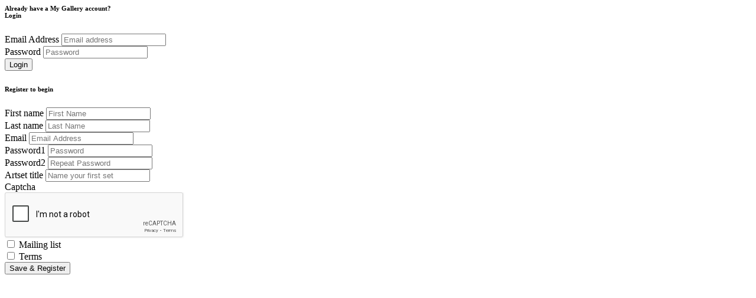

--- FILE ---
content_type: text/html; charset=utf-8
request_url: https://christchurchartgallery.org.nz/mygallery/global/register?ctype=collection.item&ids=1076
body_size: 1244
content:
<div class="dialog-scroll-wrap">
  <section class="login">
    <h6>
      Already have a My Gallery account?
      <br/>
      
      <span class="en-span">Login</span>
    </h6>
    <form action="/mygallery/_login?ctype=collection.item&amp;ids=1076"
          method="post">
      <input type="hidden" name="csrfmiddlewaretoken" value="ttBvjxy2m98pFhCLGhhQuYTJMMJ9hMCSNKyd6ds7fVsZDGjOJNrjcLMoCT62h7iW">
      <input type="hidden" name="next" value="add">
      
      
        <div class="form-field username required">
  

  
    <label for="id_username">Email Address</label>
    <input type="text" name="username" maxlength="100" placeholder="Email address" required id="id_username">
  

  
</div>
      
        <div class="form-field password required">
  

  
    <label for="id_password">Password</label>
    <input type="password" name="password" placeholder="Password" required id="id_password">
  

  
</div>
      
      <input type="submit" value="Login">
    </form>
  </section>

  <section class="register">
    <h6>Register to begin</h6>
    <form action="/mygallery/_register?ctype=collection.item&amp;ids=1076"
          method="post">
      <input type="hidden" name="csrfmiddlewaretoken" value="AVSfXMTk6pzGXMH8tzJAvT4YyhNkjekWUcPXKsNpZbTgVbobw5T3dGXDooadjz00">
      <input type="hidden" name="next" value="add">
      
      
        <div class="form-field first_name required">
  

  
    <label for="id_first_name">First name</label>
    <input type="text" name="first_name" placeholder="First Name" required id="id_first_name">
  

  
</div>
      
        <div class="form-field last_name required">
  

  
    <label for="id_last_name">Last name</label>
    <input type="text" name="last_name" placeholder="Last Name" required id="id_last_name">
  

  
</div>
      
        <div class="form-field email required">
  

  
    <label for="id_email">Email</label>
    <input type="email" name="email" placeholder="Email Address" required id="id_email">
  

  
</div>
      
        <div class="form-field password1 required">
  

  
    <label for="id_password1">Password1</label>
    <input type="password" name="password1" placeholder="Password" required id="id_password1">
  

  
</div>
      
        <div class="form-field password2 required">
  

  
    <label for="id_password2">Password2</label>
    <input type="password" name="password2" placeholder="Repeat Password" required id="id_password2">
  

  
</div>
      
        <div class="form-field artset_title required">
  

  
    <label for="id_artset_title">Artset title</label>
    <input type="text" name="artset_title" placeholder="Name your first set" required id="id_artset_title">
  

  
</div>
      
        <div class="form-field captcha required">
  

  
    <label for="id_captcha">Captcha</label>
    <script src="https://www.google.com/recaptcha/api.js?hl=en"></script>
<div class="g-recaptcha" data-sitekey="6Ld7D6YZAAAAACulovvo3sKUvpTw85hKwHp7VxuY" data-required="True" data-id="id_captcha" ></div>
<noscript>
  <div style="width: 302px; height: 352px;">
    <div style="width: 302px; height: 352px; position: relative;">
      <div style="width: 302px; height: 352px; position: absolute;">
        <iframe src="https://www.google.com/recaptcha/api/fallback?k=6Ld7D6YZAAAAACulovvo3sKUvpTw85hKwHp7VxuY"
                frameborder="0" scrolling="no"
                style="width: 302px; height:352px; border-style: none;">
        </iframe>
      </div>
      <div style="width: 250px; height: 80px; position: absolute; border-style: none;
                  bottom: 21px; left: 25px; margin: 0px; padding: 0px; right: 25px;">
        <textarea id="g-recaptcha-response" name="g-recaptcha-response"
                  class="recaptcha_challenge_field"
                  style="width: 250px; height: 80px; border: 1px solid #c1c1c1;
                         margin: 0px; padding: 0px; resize: none;" value="">
        </textarea>
        <input type="hidden" name="recaptcha_response_field" value="manual_challenge" />
      </div>
    </div>
  </div>
</noscript>
  

  
</div>
      
        <div class="form-field mailing_list">
  

  
    <input type="checkbox" name="mailing_list" id="id_mailing_list">
    <label for="id_mailing_list">Mailing list</label>
  

  
</div>
      
        <div class="form-field terms required">
  

  
    <input type="checkbox" name="terms" required id="id_terms">
    <label for="id_terms">Terms</label>
  

  
</div>
      
      <input type="submit" value="Save & Register">
    </form>
  </section>
</div>

--- FILE ---
content_type: text/html; charset=utf-8
request_url: https://www.google.com/recaptcha/api2/anchor?ar=1&k=6Ld7D6YZAAAAACulovvo3sKUvpTw85hKwHp7VxuY&co=aHR0cHM6Ly9jaHJpc3RjaHVyY2hhcnRnYWxsZXJ5Lm9yZy5uejo0NDM.&hl=en&v=N67nZn4AqZkNcbeMu4prBgzg&size=normal&anchor-ms=20000&execute-ms=30000&cb=4bt4bzo0wr79
body_size: 49263
content:
<!DOCTYPE HTML><html dir="ltr" lang="en"><head><meta http-equiv="Content-Type" content="text/html; charset=UTF-8">
<meta http-equiv="X-UA-Compatible" content="IE=edge">
<title>reCAPTCHA</title>
<style type="text/css">
/* cyrillic-ext */
@font-face {
  font-family: 'Roboto';
  font-style: normal;
  font-weight: 400;
  font-stretch: 100%;
  src: url(//fonts.gstatic.com/s/roboto/v48/KFO7CnqEu92Fr1ME7kSn66aGLdTylUAMa3GUBHMdazTgWw.woff2) format('woff2');
  unicode-range: U+0460-052F, U+1C80-1C8A, U+20B4, U+2DE0-2DFF, U+A640-A69F, U+FE2E-FE2F;
}
/* cyrillic */
@font-face {
  font-family: 'Roboto';
  font-style: normal;
  font-weight: 400;
  font-stretch: 100%;
  src: url(//fonts.gstatic.com/s/roboto/v48/KFO7CnqEu92Fr1ME7kSn66aGLdTylUAMa3iUBHMdazTgWw.woff2) format('woff2');
  unicode-range: U+0301, U+0400-045F, U+0490-0491, U+04B0-04B1, U+2116;
}
/* greek-ext */
@font-face {
  font-family: 'Roboto';
  font-style: normal;
  font-weight: 400;
  font-stretch: 100%;
  src: url(//fonts.gstatic.com/s/roboto/v48/KFO7CnqEu92Fr1ME7kSn66aGLdTylUAMa3CUBHMdazTgWw.woff2) format('woff2');
  unicode-range: U+1F00-1FFF;
}
/* greek */
@font-face {
  font-family: 'Roboto';
  font-style: normal;
  font-weight: 400;
  font-stretch: 100%;
  src: url(//fonts.gstatic.com/s/roboto/v48/KFO7CnqEu92Fr1ME7kSn66aGLdTylUAMa3-UBHMdazTgWw.woff2) format('woff2');
  unicode-range: U+0370-0377, U+037A-037F, U+0384-038A, U+038C, U+038E-03A1, U+03A3-03FF;
}
/* math */
@font-face {
  font-family: 'Roboto';
  font-style: normal;
  font-weight: 400;
  font-stretch: 100%;
  src: url(//fonts.gstatic.com/s/roboto/v48/KFO7CnqEu92Fr1ME7kSn66aGLdTylUAMawCUBHMdazTgWw.woff2) format('woff2');
  unicode-range: U+0302-0303, U+0305, U+0307-0308, U+0310, U+0312, U+0315, U+031A, U+0326-0327, U+032C, U+032F-0330, U+0332-0333, U+0338, U+033A, U+0346, U+034D, U+0391-03A1, U+03A3-03A9, U+03B1-03C9, U+03D1, U+03D5-03D6, U+03F0-03F1, U+03F4-03F5, U+2016-2017, U+2034-2038, U+203C, U+2040, U+2043, U+2047, U+2050, U+2057, U+205F, U+2070-2071, U+2074-208E, U+2090-209C, U+20D0-20DC, U+20E1, U+20E5-20EF, U+2100-2112, U+2114-2115, U+2117-2121, U+2123-214F, U+2190, U+2192, U+2194-21AE, U+21B0-21E5, U+21F1-21F2, U+21F4-2211, U+2213-2214, U+2216-22FF, U+2308-230B, U+2310, U+2319, U+231C-2321, U+2336-237A, U+237C, U+2395, U+239B-23B7, U+23D0, U+23DC-23E1, U+2474-2475, U+25AF, U+25B3, U+25B7, U+25BD, U+25C1, U+25CA, U+25CC, U+25FB, U+266D-266F, U+27C0-27FF, U+2900-2AFF, U+2B0E-2B11, U+2B30-2B4C, U+2BFE, U+3030, U+FF5B, U+FF5D, U+1D400-1D7FF, U+1EE00-1EEFF;
}
/* symbols */
@font-face {
  font-family: 'Roboto';
  font-style: normal;
  font-weight: 400;
  font-stretch: 100%;
  src: url(//fonts.gstatic.com/s/roboto/v48/KFO7CnqEu92Fr1ME7kSn66aGLdTylUAMaxKUBHMdazTgWw.woff2) format('woff2');
  unicode-range: U+0001-000C, U+000E-001F, U+007F-009F, U+20DD-20E0, U+20E2-20E4, U+2150-218F, U+2190, U+2192, U+2194-2199, U+21AF, U+21E6-21F0, U+21F3, U+2218-2219, U+2299, U+22C4-22C6, U+2300-243F, U+2440-244A, U+2460-24FF, U+25A0-27BF, U+2800-28FF, U+2921-2922, U+2981, U+29BF, U+29EB, U+2B00-2BFF, U+4DC0-4DFF, U+FFF9-FFFB, U+10140-1018E, U+10190-1019C, U+101A0, U+101D0-101FD, U+102E0-102FB, U+10E60-10E7E, U+1D2C0-1D2D3, U+1D2E0-1D37F, U+1F000-1F0FF, U+1F100-1F1AD, U+1F1E6-1F1FF, U+1F30D-1F30F, U+1F315, U+1F31C, U+1F31E, U+1F320-1F32C, U+1F336, U+1F378, U+1F37D, U+1F382, U+1F393-1F39F, U+1F3A7-1F3A8, U+1F3AC-1F3AF, U+1F3C2, U+1F3C4-1F3C6, U+1F3CA-1F3CE, U+1F3D4-1F3E0, U+1F3ED, U+1F3F1-1F3F3, U+1F3F5-1F3F7, U+1F408, U+1F415, U+1F41F, U+1F426, U+1F43F, U+1F441-1F442, U+1F444, U+1F446-1F449, U+1F44C-1F44E, U+1F453, U+1F46A, U+1F47D, U+1F4A3, U+1F4B0, U+1F4B3, U+1F4B9, U+1F4BB, U+1F4BF, U+1F4C8-1F4CB, U+1F4D6, U+1F4DA, U+1F4DF, U+1F4E3-1F4E6, U+1F4EA-1F4ED, U+1F4F7, U+1F4F9-1F4FB, U+1F4FD-1F4FE, U+1F503, U+1F507-1F50B, U+1F50D, U+1F512-1F513, U+1F53E-1F54A, U+1F54F-1F5FA, U+1F610, U+1F650-1F67F, U+1F687, U+1F68D, U+1F691, U+1F694, U+1F698, U+1F6AD, U+1F6B2, U+1F6B9-1F6BA, U+1F6BC, U+1F6C6-1F6CF, U+1F6D3-1F6D7, U+1F6E0-1F6EA, U+1F6F0-1F6F3, U+1F6F7-1F6FC, U+1F700-1F7FF, U+1F800-1F80B, U+1F810-1F847, U+1F850-1F859, U+1F860-1F887, U+1F890-1F8AD, U+1F8B0-1F8BB, U+1F8C0-1F8C1, U+1F900-1F90B, U+1F93B, U+1F946, U+1F984, U+1F996, U+1F9E9, U+1FA00-1FA6F, U+1FA70-1FA7C, U+1FA80-1FA89, U+1FA8F-1FAC6, U+1FACE-1FADC, U+1FADF-1FAE9, U+1FAF0-1FAF8, U+1FB00-1FBFF;
}
/* vietnamese */
@font-face {
  font-family: 'Roboto';
  font-style: normal;
  font-weight: 400;
  font-stretch: 100%;
  src: url(//fonts.gstatic.com/s/roboto/v48/KFO7CnqEu92Fr1ME7kSn66aGLdTylUAMa3OUBHMdazTgWw.woff2) format('woff2');
  unicode-range: U+0102-0103, U+0110-0111, U+0128-0129, U+0168-0169, U+01A0-01A1, U+01AF-01B0, U+0300-0301, U+0303-0304, U+0308-0309, U+0323, U+0329, U+1EA0-1EF9, U+20AB;
}
/* latin-ext */
@font-face {
  font-family: 'Roboto';
  font-style: normal;
  font-weight: 400;
  font-stretch: 100%;
  src: url(//fonts.gstatic.com/s/roboto/v48/KFO7CnqEu92Fr1ME7kSn66aGLdTylUAMa3KUBHMdazTgWw.woff2) format('woff2');
  unicode-range: U+0100-02BA, U+02BD-02C5, U+02C7-02CC, U+02CE-02D7, U+02DD-02FF, U+0304, U+0308, U+0329, U+1D00-1DBF, U+1E00-1E9F, U+1EF2-1EFF, U+2020, U+20A0-20AB, U+20AD-20C0, U+2113, U+2C60-2C7F, U+A720-A7FF;
}
/* latin */
@font-face {
  font-family: 'Roboto';
  font-style: normal;
  font-weight: 400;
  font-stretch: 100%;
  src: url(//fonts.gstatic.com/s/roboto/v48/KFO7CnqEu92Fr1ME7kSn66aGLdTylUAMa3yUBHMdazQ.woff2) format('woff2');
  unicode-range: U+0000-00FF, U+0131, U+0152-0153, U+02BB-02BC, U+02C6, U+02DA, U+02DC, U+0304, U+0308, U+0329, U+2000-206F, U+20AC, U+2122, U+2191, U+2193, U+2212, U+2215, U+FEFF, U+FFFD;
}
/* cyrillic-ext */
@font-face {
  font-family: 'Roboto';
  font-style: normal;
  font-weight: 500;
  font-stretch: 100%;
  src: url(//fonts.gstatic.com/s/roboto/v48/KFO7CnqEu92Fr1ME7kSn66aGLdTylUAMa3GUBHMdazTgWw.woff2) format('woff2');
  unicode-range: U+0460-052F, U+1C80-1C8A, U+20B4, U+2DE0-2DFF, U+A640-A69F, U+FE2E-FE2F;
}
/* cyrillic */
@font-face {
  font-family: 'Roboto';
  font-style: normal;
  font-weight: 500;
  font-stretch: 100%;
  src: url(//fonts.gstatic.com/s/roboto/v48/KFO7CnqEu92Fr1ME7kSn66aGLdTylUAMa3iUBHMdazTgWw.woff2) format('woff2');
  unicode-range: U+0301, U+0400-045F, U+0490-0491, U+04B0-04B1, U+2116;
}
/* greek-ext */
@font-face {
  font-family: 'Roboto';
  font-style: normal;
  font-weight: 500;
  font-stretch: 100%;
  src: url(//fonts.gstatic.com/s/roboto/v48/KFO7CnqEu92Fr1ME7kSn66aGLdTylUAMa3CUBHMdazTgWw.woff2) format('woff2');
  unicode-range: U+1F00-1FFF;
}
/* greek */
@font-face {
  font-family: 'Roboto';
  font-style: normal;
  font-weight: 500;
  font-stretch: 100%;
  src: url(//fonts.gstatic.com/s/roboto/v48/KFO7CnqEu92Fr1ME7kSn66aGLdTylUAMa3-UBHMdazTgWw.woff2) format('woff2');
  unicode-range: U+0370-0377, U+037A-037F, U+0384-038A, U+038C, U+038E-03A1, U+03A3-03FF;
}
/* math */
@font-face {
  font-family: 'Roboto';
  font-style: normal;
  font-weight: 500;
  font-stretch: 100%;
  src: url(//fonts.gstatic.com/s/roboto/v48/KFO7CnqEu92Fr1ME7kSn66aGLdTylUAMawCUBHMdazTgWw.woff2) format('woff2');
  unicode-range: U+0302-0303, U+0305, U+0307-0308, U+0310, U+0312, U+0315, U+031A, U+0326-0327, U+032C, U+032F-0330, U+0332-0333, U+0338, U+033A, U+0346, U+034D, U+0391-03A1, U+03A3-03A9, U+03B1-03C9, U+03D1, U+03D5-03D6, U+03F0-03F1, U+03F4-03F5, U+2016-2017, U+2034-2038, U+203C, U+2040, U+2043, U+2047, U+2050, U+2057, U+205F, U+2070-2071, U+2074-208E, U+2090-209C, U+20D0-20DC, U+20E1, U+20E5-20EF, U+2100-2112, U+2114-2115, U+2117-2121, U+2123-214F, U+2190, U+2192, U+2194-21AE, U+21B0-21E5, U+21F1-21F2, U+21F4-2211, U+2213-2214, U+2216-22FF, U+2308-230B, U+2310, U+2319, U+231C-2321, U+2336-237A, U+237C, U+2395, U+239B-23B7, U+23D0, U+23DC-23E1, U+2474-2475, U+25AF, U+25B3, U+25B7, U+25BD, U+25C1, U+25CA, U+25CC, U+25FB, U+266D-266F, U+27C0-27FF, U+2900-2AFF, U+2B0E-2B11, U+2B30-2B4C, U+2BFE, U+3030, U+FF5B, U+FF5D, U+1D400-1D7FF, U+1EE00-1EEFF;
}
/* symbols */
@font-face {
  font-family: 'Roboto';
  font-style: normal;
  font-weight: 500;
  font-stretch: 100%;
  src: url(//fonts.gstatic.com/s/roboto/v48/KFO7CnqEu92Fr1ME7kSn66aGLdTylUAMaxKUBHMdazTgWw.woff2) format('woff2');
  unicode-range: U+0001-000C, U+000E-001F, U+007F-009F, U+20DD-20E0, U+20E2-20E4, U+2150-218F, U+2190, U+2192, U+2194-2199, U+21AF, U+21E6-21F0, U+21F3, U+2218-2219, U+2299, U+22C4-22C6, U+2300-243F, U+2440-244A, U+2460-24FF, U+25A0-27BF, U+2800-28FF, U+2921-2922, U+2981, U+29BF, U+29EB, U+2B00-2BFF, U+4DC0-4DFF, U+FFF9-FFFB, U+10140-1018E, U+10190-1019C, U+101A0, U+101D0-101FD, U+102E0-102FB, U+10E60-10E7E, U+1D2C0-1D2D3, U+1D2E0-1D37F, U+1F000-1F0FF, U+1F100-1F1AD, U+1F1E6-1F1FF, U+1F30D-1F30F, U+1F315, U+1F31C, U+1F31E, U+1F320-1F32C, U+1F336, U+1F378, U+1F37D, U+1F382, U+1F393-1F39F, U+1F3A7-1F3A8, U+1F3AC-1F3AF, U+1F3C2, U+1F3C4-1F3C6, U+1F3CA-1F3CE, U+1F3D4-1F3E0, U+1F3ED, U+1F3F1-1F3F3, U+1F3F5-1F3F7, U+1F408, U+1F415, U+1F41F, U+1F426, U+1F43F, U+1F441-1F442, U+1F444, U+1F446-1F449, U+1F44C-1F44E, U+1F453, U+1F46A, U+1F47D, U+1F4A3, U+1F4B0, U+1F4B3, U+1F4B9, U+1F4BB, U+1F4BF, U+1F4C8-1F4CB, U+1F4D6, U+1F4DA, U+1F4DF, U+1F4E3-1F4E6, U+1F4EA-1F4ED, U+1F4F7, U+1F4F9-1F4FB, U+1F4FD-1F4FE, U+1F503, U+1F507-1F50B, U+1F50D, U+1F512-1F513, U+1F53E-1F54A, U+1F54F-1F5FA, U+1F610, U+1F650-1F67F, U+1F687, U+1F68D, U+1F691, U+1F694, U+1F698, U+1F6AD, U+1F6B2, U+1F6B9-1F6BA, U+1F6BC, U+1F6C6-1F6CF, U+1F6D3-1F6D7, U+1F6E0-1F6EA, U+1F6F0-1F6F3, U+1F6F7-1F6FC, U+1F700-1F7FF, U+1F800-1F80B, U+1F810-1F847, U+1F850-1F859, U+1F860-1F887, U+1F890-1F8AD, U+1F8B0-1F8BB, U+1F8C0-1F8C1, U+1F900-1F90B, U+1F93B, U+1F946, U+1F984, U+1F996, U+1F9E9, U+1FA00-1FA6F, U+1FA70-1FA7C, U+1FA80-1FA89, U+1FA8F-1FAC6, U+1FACE-1FADC, U+1FADF-1FAE9, U+1FAF0-1FAF8, U+1FB00-1FBFF;
}
/* vietnamese */
@font-face {
  font-family: 'Roboto';
  font-style: normal;
  font-weight: 500;
  font-stretch: 100%;
  src: url(//fonts.gstatic.com/s/roboto/v48/KFO7CnqEu92Fr1ME7kSn66aGLdTylUAMa3OUBHMdazTgWw.woff2) format('woff2');
  unicode-range: U+0102-0103, U+0110-0111, U+0128-0129, U+0168-0169, U+01A0-01A1, U+01AF-01B0, U+0300-0301, U+0303-0304, U+0308-0309, U+0323, U+0329, U+1EA0-1EF9, U+20AB;
}
/* latin-ext */
@font-face {
  font-family: 'Roboto';
  font-style: normal;
  font-weight: 500;
  font-stretch: 100%;
  src: url(//fonts.gstatic.com/s/roboto/v48/KFO7CnqEu92Fr1ME7kSn66aGLdTylUAMa3KUBHMdazTgWw.woff2) format('woff2');
  unicode-range: U+0100-02BA, U+02BD-02C5, U+02C7-02CC, U+02CE-02D7, U+02DD-02FF, U+0304, U+0308, U+0329, U+1D00-1DBF, U+1E00-1E9F, U+1EF2-1EFF, U+2020, U+20A0-20AB, U+20AD-20C0, U+2113, U+2C60-2C7F, U+A720-A7FF;
}
/* latin */
@font-face {
  font-family: 'Roboto';
  font-style: normal;
  font-weight: 500;
  font-stretch: 100%;
  src: url(//fonts.gstatic.com/s/roboto/v48/KFO7CnqEu92Fr1ME7kSn66aGLdTylUAMa3yUBHMdazQ.woff2) format('woff2');
  unicode-range: U+0000-00FF, U+0131, U+0152-0153, U+02BB-02BC, U+02C6, U+02DA, U+02DC, U+0304, U+0308, U+0329, U+2000-206F, U+20AC, U+2122, U+2191, U+2193, U+2212, U+2215, U+FEFF, U+FFFD;
}
/* cyrillic-ext */
@font-face {
  font-family: 'Roboto';
  font-style: normal;
  font-weight: 900;
  font-stretch: 100%;
  src: url(//fonts.gstatic.com/s/roboto/v48/KFO7CnqEu92Fr1ME7kSn66aGLdTylUAMa3GUBHMdazTgWw.woff2) format('woff2');
  unicode-range: U+0460-052F, U+1C80-1C8A, U+20B4, U+2DE0-2DFF, U+A640-A69F, U+FE2E-FE2F;
}
/* cyrillic */
@font-face {
  font-family: 'Roboto';
  font-style: normal;
  font-weight: 900;
  font-stretch: 100%;
  src: url(//fonts.gstatic.com/s/roboto/v48/KFO7CnqEu92Fr1ME7kSn66aGLdTylUAMa3iUBHMdazTgWw.woff2) format('woff2');
  unicode-range: U+0301, U+0400-045F, U+0490-0491, U+04B0-04B1, U+2116;
}
/* greek-ext */
@font-face {
  font-family: 'Roboto';
  font-style: normal;
  font-weight: 900;
  font-stretch: 100%;
  src: url(//fonts.gstatic.com/s/roboto/v48/KFO7CnqEu92Fr1ME7kSn66aGLdTylUAMa3CUBHMdazTgWw.woff2) format('woff2');
  unicode-range: U+1F00-1FFF;
}
/* greek */
@font-face {
  font-family: 'Roboto';
  font-style: normal;
  font-weight: 900;
  font-stretch: 100%;
  src: url(//fonts.gstatic.com/s/roboto/v48/KFO7CnqEu92Fr1ME7kSn66aGLdTylUAMa3-UBHMdazTgWw.woff2) format('woff2');
  unicode-range: U+0370-0377, U+037A-037F, U+0384-038A, U+038C, U+038E-03A1, U+03A3-03FF;
}
/* math */
@font-face {
  font-family: 'Roboto';
  font-style: normal;
  font-weight: 900;
  font-stretch: 100%;
  src: url(//fonts.gstatic.com/s/roboto/v48/KFO7CnqEu92Fr1ME7kSn66aGLdTylUAMawCUBHMdazTgWw.woff2) format('woff2');
  unicode-range: U+0302-0303, U+0305, U+0307-0308, U+0310, U+0312, U+0315, U+031A, U+0326-0327, U+032C, U+032F-0330, U+0332-0333, U+0338, U+033A, U+0346, U+034D, U+0391-03A1, U+03A3-03A9, U+03B1-03C9, U+03D1, U+03D5-03D6, U+03F0-03F1, U+03F4-03F5, U+2016-2017, U+2034-2038, U+203C, U+2040, U+2043, U+2047, U+2050, U+2057, U+205F, U+2070-2071, U+2074-208E, U+2090-209C, U+20D0-20DC, U+20E1, U+20E5-20EF, U+2100-2112, U+2114-2115, U+2117-2121, U+2123-214F, U+2190, U+2192, U+2194-21AE, U+21B0-21E5, U+21F1-21F2, U+21F4-2211, U+2213-2214, U+2216-22FF, U+2308-230B, U+2310, U+2319, U+231C-2321, U+2336-237A, U+237C, U+2395, U+239B-23B7, U+23D0, U+23DC-23E1, U+2474-2475, U+25AF, U+25B3, U+25B7, U+25BD, U+25C1, U+25CA, U+25CC, U+25FB, U+266D-266F, U+27C0-27FF, U+2900-2AFF, U+2B0E-2B11, U+2B30-2B4C, U+2BFE, U+3030, U+FF5B, U+FF5D, U+1D400-1D7FF, U+1EE00-1EEFF;
}
/* symbols */
@font-face {
  font-family: 'Roboto';
  font-style: normal;
  font-weight: 900;
  font-stretch: 100%;
  src: url(//fonts.gstatic.com/s/roboto/v48/KFO7CnqEu92Fr1ME7kSn66aGLdTylUAMaxKUBHMdazTgWw.woff2) format('woff2');
  unicode-range: U+0001-000C, U+000E-001F, U+007F-009F, U+20DD-20E0, U+20E2-20E4, U+2150-218F, U+2190, U+2192, U+2194-2199, U+21AF, U+21E6-21F0, U+21F3, U+2218-2219, U+2299, U+22C4-22C6, U+2300-243F, U+2440-244A, U+2460-24FF, U+25A0-27BF, U+2800-28FF, U+2921-2922, U+2981, U+29BF, U+29EB, U+2B00-2BFF, U+4DC0-4DFF, U+FFF9-FFFB, U+10140-1018E, U+10190-1019C, U+101A0, U+101D0-101FD, U+102E0-102FB, U+10E60-10E7E, U+1D2C0-1D2D3, U+1D2E0-1D37F, U+1F000-1F0FF, U+1F100-1F1AD, U+1F1E6-1F1FF, U+1F30D-1F30F, U+1F315, U+1F31C, U+1F31E, U+1F320-1F32C, U+1F336, U+1F378, U+1F37D, U+1F382, U+1F393-1F39F, U+1F3A7-1F3A8, U+1F3AC-1F3AF, U+1F3C2, U+1F3C4-1F3C6, U+1F3CA-1F3CE, U+1F3D4-1F3E0, U+1F3ED, U+1F3F1-1F3F3, U+1F3F5-1F3F7, U+1F408, U+1F415, U+1F41F, U+1F426, U+1F43F, U+1F441-1F442, U+1F444, U+1F446-1F449, U+1F44C-1F44E, U+1F453, U+1F46A, U+1F47D, U+1F4A3, U+1F4B0, U+1F4B3, U+1F4B9, U+1F4BB, U+1F4BF, U+1F4C8-1F4CB, U+1F4D6, U+1F4DA, U+1F4DF, U+1F4E3-1F4E6, U+1F4EA-1F4ED, U+1F4F7, U+1F4F9-1F4FB, U+1F4FD-1F4FE, U+1F503, U+1F507-1F50B, U+1F50D, U+1F512-1F513, U+1F53E-1F54A, U+1F54F-1F5FA, U+1F610, U+1F650-1F67F, U+1F687, U+1F68D, U+1F691, U+1F694, U+1F698, U+1F6AD, U+1F6B2, U+1F6B9-1F6BA, U+1F6BC, U+1F6C6-1F6CF, U+1F6D3-1F6D7, U+1F6E0-1F6EA, U+1F6F0-1F6F3, U+1F6F7-1F6FC, U+1F700-1F7FF, U+1F800-1F80B, U+1F810-1F847, U+1F850-1F859, U+1F860-1F887, U+1F890-1F8AD, U+1F8B0-1F8BB, U+1F8C0-1F8C1, U+1F900-1F90B, U+1F93B, U+1F946, U+1F984, U+1F996, U+1F9E9, U+1FA00-1FA6F, U+1FA70-1FA7C, U+1FA80-1FA89, U+1FA8F-1FAC6, U+1FACE-1FADC, U+1FADF-1FAE9, U+1FAF0-1FAF8, U+1FB00-1FBFF;
}
/* vietnamese */
@font-face {
  font-family: 'Roboto';
  font-style: normal;
  font-weight: 900;
  font-stretch: 100%;
  src: url(//fonts.gstatic.com/s/roboto/v48/KFO7CnqEu92Fr1ME7kSn66aGLdTylUAMa3OUBHMdazTgWw.woff2) format('woff2');
  unicode-range: U+0102-0103, U+0110-0111, U+0128-0129, U+0168-0169, U+01A0-01A1, U+01AF-01B0, U+0300-0301, U+0303-0304, U+0308-0309, U+0323, U+0329, U+1EA0-1EF9, U+20AB;
}
/* latin-ext */
@font-face {
  font-family: 'Roboto';
  font-style: normal;
  font-weight: 900;
  font-stretch: 100%;
  src: url(//fonts.gstatic.com/s/roboto/v48/KFO7CnqEu92Fr1ME7kSn66aGLdTylUAMa3KUBHMdazTgWw.woff2) format('woff2');
  unicode-range: U+0100-02BA, U+02BD-02C5, U+02C7-02CC, U+02CE-02D7, U+02DD-02FF, U+0304, U+0308, U+0329, U+1D00-1DBF, U+1E00-1E9F, U+1EF2-1EFF, U+2020, U+20A0-20AB, U+20AD-20C0, U+2113, U+2C60-2C7F, U+A720-A7FF;
}
/* latin */
@font-face {
  font-family: 'Roboto';
  font-style: normal;
  font-weight: 900;
  font-stretch: 100%;
  src: url(//fonts.gstatic.com/s/roboto/v48/KFO7CnqEu92Fr1ME7kSn66aGLdTylUAMa3yUBHMdazQ.woff2) format('woff2');
  unicode-range: U+0000-00FF, U+0131, U+0152-0153, U+02BB-02BC, U+02C6, U+02DA, U+02DC, U+0304, U+0308, U+0329, U+2000-206F, U+20AC, U+2122, U+2191, U+2193, U+2212, U+2215, U+FEFF, U+FFFD;
}

</style>
<link rel="stylesheet" type="text/css" href="https://www.gstatic.com/recaptcha/releases/N67nZn4AqZkNcbeMu4prBgzg/styles__ltr.css">
<script nonce="5n8Aqv6LjiG5Z310i9mCsA" type="text/javascript">window['__recaptcha_api'] = 'https://www.google.com/recaptcha/api2/';</script>
<script type="text/javascript" src="https://www.gstatic.com/recaptcha/releases/N67nZn4AqZkNcbeMu4prBgzg/recaptcha__en.js" nonce="5n8Aqv6LjiG5Z310i9mCsA">
      
    </script></head>
<body><div id="rc-anchor-alert" class="rc-anchor-alert"></div>
<input type="hidden" id="recaptcha-token" value="[base64]">
<script type="text/javascript" nonce="5n8Aqv6LjiG5Z310i9mCsA">
      recaptcha.anchor.Main.init("[\x22ainput\x22,[\x22bgdata\x22,\x22\x22,\[base64]/[base64]/[base64]/[base64]/[base64]/[base64]/KGcoTywyNTMsTy5PKSxVRyhPLEMpKTpnKE8sMjUzLEMpLE8pKSxsKSksTykpfSxieT1mdW5jdGlvbihDLE8sdSxsKXtmb3IobD0odT1SKEMpLDApO08+MDtPLS0pbD1sPDw4fFooQyk7ZyhDLHUsbCl9LFVHPWZ1bmN0aW9uKEMsTyl7Qy5pLmxlbmd0aD4xMDQ/[base64]/[base64]/[base64]/[base64]/[base64]/[base64]/[base64]\\u003d\x22,\[base64]\\u003d\\u003d\x22,\x22K8ONZiwwWwXDk8KMwpPCgn/CsMOtw4ZRFcKQPMKswrA9w63DisKOVsKXw6s1w40Gw5hNSGTDrhBEwo4Aw5kbwq/[base64]/CpMOEVSbDlTjCl1syYcOgw4vCi8KZBgRqwosBwr/CpQUvYU7Ckj0Fwo92wqN5eGwVKcO+worCp8KJwpNbw5DDtcKCCjPCocOtwrRswoTCn0jCrcOfFj7Ct8Kvw7Naw6gCwprCi8Kawp8Vw6DCml3DqMOkwqNxOBXCtMKFb07DqEA/V0PCqMO6DMKsWsOtw7NBGsKWw6RcW2dCJTLCoT4SABh8w61CXGA7TDQaEHo1w7sYw68BwrwwwqrCsAUYw5Ytw6BJX8OBw7o9EsKXD8O4w455w6Z7e1pFwrZwAMK7w4R6w7XDpHV+w61MVsKocgl9woDCvsOVQ8OFwqwEFBoLM8KtLV/Dnh9jwrrDoMOWKXjCpRrCp8ObPcKOSMKpc8OCwpjCjXMDwrsQwrbDsG7CksOCO8O2wpzDkMO1w4IGwqR2w5ozEyfCosK6HsK6D8ODb1TDnVfDncKrw5HDv3oBwolRw67DjcO+wqZ1woXCpMKMaMKRQcKvBsK/UH3Dul1nwobDlE9RWRnCu8O2Vl5NIMOPH8K8w7FhfHXDjcKiBcOjbDnDvEvCl8Kdw6bCkHhxwoIiwoFQw6vDtjPCpMK8DQ4qwogwwrzDm8KhwoLCkcOowpdgwrDDgsKLw7fDk8KmwozDtgHCh0JeOzgxwrvDg8OLw7g2UFQfTAbDjBsaJcK/w5YWw4TDksKjw4PDucOyw5Adw5cPBMO7wpEWw6p/[base64]/DrcOyP8ONC34LecOxBVjDpMOOG8KwwojClsOyO8Khw5bDuWrDswLCqEvCrcOpw5fDmMKbPXccOk9SFxjCsMOew7XCk8KwwrjDu8OlesKpGRJ8HX0Iwrg5d8O0FgPDo8KTwpc1w4/CoF4BwoHCpcKLwonChAXDgcO7w6PDjMOZwqJAwoJdb8KqwrjDrcKWAsOJN8Oywp/CksORAnjCjgnDnBzClsOaw6FQKmdCLcOBwpg7FsKMwrzDoMOOSTPDu8OuSsOHwrvCqcKzUsKMHBogAA3Cp8OnfcKVU1gIw53Coh81FcOZMztuwrvDicOue33DkMKRwopAN8K/R8OFwq0Uw5NPbcOmw7dDDDxtRzhYUnLCtsKoKcKsF3/Dp8K0NcKgG0o1wqrCkMOsWcOwUSXDjsOpw4AXHsK/w5ZTw6cnXyBeK8OBJn7CjzrDpcOFHcO5AyjCvMKpwq1/wrEzwoHDj8OswpbDi0kgw6wCwqc4QsK1C8OrHTYze8KYw5PCtRBHXkTDi8OBXRN7AMK0Wy8Hwq8IeXnChcKXC8KQcxzDiWvCnV4tA8KLwrgBcRQXG3fDlMOcMFzCu8Otwr5xCcKEwp/DmcKJQMKTT8K5wrLClsKjwojDiTpkw5DClcKIZsKje8OyWsKEGk3CvEfDi8OON8OhEiIzwpFuw6nCjU/DoVsnMMKAIFbCqWotwo8eNG7DiQnCsF/CpEHDrcO6w5/CmMOMwo7DtH/DiH/[base64]/Dq0sUGsO2W8K6VsKUWsOJLi5VdcOlw4LDk8OBwpDCkcKTWXYRUcKzXHsOw6DDtsK3w7HCgcKhBMKPIABXFgMnalVHWcOcEsKhwobCgcKrwocJw5XDq8OSw5p1aMKKbcOMdsOqw5cnw4nCq8OqwqDDpcOxwrIfHW/CiE/[base64]/DlWYFMSbDqTQHUhfDksOoJ8Omw6g/w7Emw5U8RghZI0vCgcK8w7zCklpxw4LDtCHDpR/[base64]/biE/wq7CqsO0LsKQAEjDsMKOWMKdwovDm8OVDMOsw4vCmMOewptEw5hRDsKaw5AxwpENHkd4NGh8K8K+Yl7DhMKeKsK/acKRwrI6w60sFwQlbsO5wrTDuRkpN8KCw7TCjcODw7/DhSErwr7CnEZLwq86w4QFw4LDrsOowpMQdcKrJggdSinChi9zw71dJ0dIw7TCtsKQw4zCmlIkw4zDtcOhBwTCo8OYw5XDpcOLwqnCmjDDksKvVsOhPcKiwpHCpMKUwr7CksKxw73CuMKVw5trcw0SwqPDvWrCjhxtR8KPesK/wrzCscOsw4wowrrCs8KYw4EZYhBQEwZcwrlrw6LDmcOZfsKsJxLCj8KlwoTDncKBAMOeWsOmOMKqecKuTA3DpyDCh1LDl0/CssKDNB7DrnzDlsKFw6ExwpHCkyN1wqrDs8OnPMOYa3FvD0oDw6Y4S8OYwrbDpENxF8Kmwp8rw78CEijChUAfRGI5Q2/Cq30UQT/DnAzDjmVHw43DsVNnw4rCn8OFTndpwoDCocK6w7FIw6dvw5BqT8O3wo7CgQDDr0fCqlNpw4rDtznClMKCwpILwqEARcKgw6zCo8OFwoRlwpkJw4fCgw/CtzN3bDrCusOgw5nDhcK7NMO7w4/[base64]/ClcOTAzIHw5EICTRTw5EmS2/DhT7DhAADDcORV8KFw6bDpFXDlMO9wo7DrxzDgyzDgXrDp8Oqw55Uw55FCBsxf8KmwqvDrXbDvMOswq3DtAtQDBZ4RwDCm1RWw4jCq3VZwpN2IWvChsK4w7/DvsOhTWPCqQPCgcKND8OyOTohwqXDssOjwpnCsnVuJsO1NMOuwq3Cm27ChArDqmzDmhnClDYnP8KfK1dWPQkXw49qU8Oqw4UfTMK/VR0BXkzCn1vDl8K0I1rCggYFZcOqCm7DpcOmBkTDr8KTYcOHKAoOw5DDpsOgVQHCucKwW0DDk1kZw4xQw6BPwoAcw5Etwol4QHLDhivDoMOsBiElMR/[base64]/CgsKpBUrClnXCgivCgUMLb08mYQ4vw7R0NMK/a8O8w5tbay7CtsOZw6fDrC3CtsOQVDhMCRLCu8KQwpsMw6UzworDikZMU8K9FcKzQUzCmnIewobCgcOwwrInwpscYsOuw5BtwpMHwowVVMKqw7bDqMK7JcObIE/Csxx8wpjCqxjDlMKzw6chH8KZw4DCrgEuGnfDoSB/JU3DgkV4w5fClcOow45OZg4+G8OvwqvDnsOOTsK3w71Uwqt2fsOzwq5UVcK2D0oCEGwBwqPCk8ONwonCksODKAAFw7U+TMK5SAnDj0PCi8KWw5QoJm5+wrckw7N7OcOeNcO/w5Q8eW95Z2jCqMOYU8KTSMKKNMKnw44UwoxWwrbChMK6wqsKMTDDicONw541JijDh8Oww7TCi8Ofw65kw79vdU/CoSXCkjrCrMOBw5DDnxQ9XMOnwoTDuWY7NBHCk3sYwolJGMKMZV9KY3nDoXdjwpdNwo7CtCXDt0YvwrR9BlHCnkTClcOqwohQRkXDrMK5w7bCvMOpw7tmBMO8cWzDpsOcOlpvwqw4eyJGVMOtJ8KMP0fDmi84Q0/CjX1RwpFzNX7ChMKhKMOQwonDr1DCrsO/[base64]/Dt0M8BMKOBXs/[base64]/CocOjw7zDjQnClsK1wqQvwpPCikrDuMONwqrDmcO/w5zCnMOFVcKeMcO+eF4ywpsPw5t/Nm7Clk7CpHLCvcK3w7gkP8ODW2NJwq0SKcKUBQ4Cw67Cv8Ksw5/CpMKTw5swY8Omwp7DjgDDhsOSXsOobTDCvMOLVAfClsKMw7t4wpXCl8Odwr4tKxbCvcKtYhtvw7rCvQJEw4TDuTofRywXw49Jw69oasO8LU/Cq2nDvMO4wpHClCFFwqTDh8KMwpnCjcOYfsKiQG/Cm8KkwrvCk8OAw7hNwp3Cgg0uXmNXwoHDj8KSPgURNsK7w4puK17ClMOPTXDCjEQUwo8Lwog7w4dpDlQ7w4/DmcOjV3nDh08Vwp/CswNDX8Kew6LCpsKww4x7w45NUsOYCy/CvT/DrFY3CMKiwogCw4LDuyNiw7F0aMKrw6TChcKdCT/[base64]/DuivCh8OheMOVw53CtMOTHcKLIDXDm3E1eMOvX3LDosOoVsKEHsK3w5rCmsKcwpMSwoPCqUrChTR8eHtJUkTDjmfDhsOXWsO+w5fCi8K/wp7DlMOXwoJsUFINDB0qXHJZTMOawpPCpSXDnlkcwqVkwozDt8Kww708wqLDqcOSb1U4wpsWK8K3AxLDgsK1W8KsZwgRw63DoRbCrMKFY0doB8OMwoPClBMWw4TDqcOdw4RXw7vCnz5UP8KIY8O/[base64]/CtcOWw6FtL8Otw4RnwrDCjCoawrYOXQw8MMOBwqUIwobCocKAwolrccOefcOwRsKpMml4w44Pwp/Cv8OAw7XCinbCpFtFdW4vw6HCiBwVw4FGDMKFwp1NTcOKEgpZZ0YsUcK+w7jCvCEMP8KMwo1lZ8OLAcKQwpfDuHs0wo3Ct8Kcwpd1w6UlQsKYwrTCkVfCi8KLw47CicOWesOCDQzCnBbDnR/[base64]/CtjMTb0jCqQLDn8K/wrV/woTDkSPCnhYgwoPCl8Kow4LCkAo3wqLDpVjCk8KRZMKKwqzDn8K9woPDnko5wpJZw47CrsO+HsKVwpDCsDAtVgRYYMKMwohBbigSwoZ3LcK7wrbCvsO5NzjDl8OdfsK/U8KXQlR0wobCn8Kxc3/CssKMLx/CrMKXScKvwqEiSDjCuMKnwqzCl8OwBcK3w4c2w6t7JiscPnhhwrrCpcOobVFbFMOswo7Ci8Onwo1lwprDpX9uMcKWw59gKUTCk8Kyw6bDtXrDuQnDpsK/w7hOAjx5w5dEw4zDksK+w6RUwp/[base64]/DmgfDuDrChsOewrdkPcK4ZcOKAyDCksK4bcKDw65tw6nClR9VwrcBLmXDuzpBw68NEzNFf2XCvcOvwqzDu8OBXAZdwrrCglQ8VsOdGBFWw6NawpHCuWzCkG7DgUDCtMOdwpUqw5cMwo/CoMO/[base64]/Do2hWw6gEWhPDp1Jww5jDq0DDo8KOCghbwq/DhHF8wpnDvg1zbX/DpQ/CgxTDqcOWwqfDjsOlfn/DiV7Dr8OGBi57w67ChVd+wrYjVMKeGMOuYCx4w5hwb8KbCGEGwrclwprDosKrBsOtJwnCuSrCkFHDrHPDhMOCw7bCvcO+wr97AcOTCwBmTQ4nHRnCkG/CmwXClF/Ds1wbGcKfRcKVw7fCoA3DhCHDusKjX0PDkcO0C8KYwp/DhMKyCcO/G8K7wp4dL2gFw7HDuEHCgMKlw4bCmQ3CqFvDuHIbwqvCisKswr02dsKSw7XCkTXDm8OxEjnDqMO3wpwbWxtxLMKteWtYw5tJQMKiwo/[base64]/IcKECQw9wp5nw4ksHsOKw4PChgkrwpcDdV3DqA7DnsOdw5QNY8OAU8OIw5caZQjDg8KPwoXCisKaw6HCocKBITzCrsObQsKAw6EhUndrHAzCgcK3w6vDl8K1wpvDkx8rAmF5exLCgcK3b8OzEMKIw57DisKJwqcTK8OFd8KcwpfDncKUwobCj3sYP8KUSSUxFsKKw58/TcKmUMKHw7/[base64]/[base64]/DjTYnw41yBTFyTwl0N8OTKMOuwqpawoHDhsKuw6J/CcKgwrxrFsOxwp8vA31fw6lqwqLChsOBIcKdw63DncOnwr3DiMKpUxwPE3vDkiNYCsKOwrnDkG7ClBfDkl7DqMKwwo8zfDjDrFbCq8KzSMO/[base64]/w4AVw5MOR0siwpnCr8OEw6TDllUgw5Jzwpl+w4JwwpLCqWDCnwrDscKQRwvCh8OtfXPCt8KKB2vDssOENH90WXFIwq/DmTEnwos7w4dzw4RHw5RTaA/CoGURD8OhwrfCoMOTTsK8VjbDnlM3w58OworCq8OqR1pAw7TDosKpMXDDvcKCw7HCpEzDjsKRwoI2EsOJw5NXY3/Dh8K5wrXCjybCiizDlcKXPXXCmMOueHvDosKNw647woTCiCBZwqTCv3/DvTLChMKKw4fDlGAAw4/DoMK4wovDg3DCoMKJw6HDhcOzTcKQYBYFGsKYdkxWbWwtw5oiw4nDtiLDgF7DkMO9SB3Du0rCjsKaF8KiwojDpMOSw44Nw7TDmGvDt2o5TToHw6/DlDbDssOPw6/[base64]/CvkfDlsK9wqjDrwgCWcOCQ8K8SS7DtSbDsyYfLB7DtUBSC8OZKyzDqsORwqJOMnDDlTnClCjClcKvBsKoEMORwprDvcOzwo4QJRxDworCscOjCMO1PRkpw5kCw6/DjCkJw6TCn8Kzwo3CucOyw7cwJnZSN8KRdMKJw5DCnMKrCi/DjsKVw4Yae8KfwrUBw5Qjw7TCpcKGcsKteEg3b8O3cUfCiMKiNElDwoIvwrpCRMOHYcKZRRUXw6E0w7/Di8OBdSzDnsKUw6TDp3YgLsOHZUtDBcOUMhTClMO6PMKiPsKpNXLCoC3CiMKUME8aVQ4qwp8WZgVRw5rCphHCgQPDgSXCnCVWScOEI3t4w4pQwrHCucK4w5vDgsKyFwF5w6nDmApNw44WahB0c2HCoDDClS/CscO1wqMSw4TDmMOBw55vHlMKS8Ogw5fCsAXDtHrCk8ObOcKawqHCiGDCt8KRGcKTw546LxwuccO1wrZZJy/Dn8OaIMKmw53DoEY7cQrCjhs6woFhw7zDsQDDmTobw7rDtMKaw4shwpzClEQ9DMOWW0IXwptWBcK0fnjDg8OMRVTDs3MOw4o5WsK4ecOsw69EK8KLUCXDlFIJwrYSwqhyfw53f8KUR8KlwpFyWsKFYsOlY0IawqTDlC/[base64]/Dg8Otw55yw74MXT7CtgbCnMKtwpDCjMKbwr/DhMK/wpHCh1LDpAQGJwfDoShnw6XDo8ObKjobPA1Jw4TCmsKDw78qWcKyacOtFSQ4wo/[base64]/Cm3dxCHrCusKTQXnCo1J+w5zCoMKvT2fChMOPwpJBw7UMFsKod8KLUyvDm3nCsB1Ww4N8ZyrCqsKxw4DDgsOew5TChcKEw7Ejw7BOwrjClMKNw4XCj8OdwpcNw4vCuwjDnGNUw6nDpcKmw73DhsOqw5/Di8KzE2XCq8K2e1Y5FsKkI8KADwzCgsKtw5FawpXClcOLwp/DiDVQScKqRsOvw6/[base64]/CpFMaWw3ChV/DgcOGQQIDw4FKwr7CqWMibBcAYMKAMDvCvMOGbcOcwq1XQ8Ogw7p8w7/DnsOhwrscw49Iw4IxR8K2w5VjBGjDnAxcwqgAwqzCjMOIHEgtFsOJSRXDkHPCigF7Ci8qwrEhwpfCnRXDoi/DtVhYwqHCjU7ChkR7wpMMwr3ClBjDs8K5w4gXG04XE8KPw43DoMOqwrjDhsOCwpvCuzw8SsK5wrl2w6PDnsOpJGV0w77DkBV7OMKvw7zCqcKbLMOVwqBuDsKXKcO0SFNuw6I+LsOKworDryXCrMOhUhoyM2Efw5vDgBZ1wr/CrAdwd8OnwohQEMKWw4/DgHzCiMOUwoXDtQ9/NB7DgcKEGWfCj3YALxXDqMOYwqvCnMOzw6nDom7DgcKaBwzCt8K8wpQaw7DDgWBsw7U8NMKNRcKQw6PDjcKZfmVFw7vDiggQaCd9f8KFw59MbMOTwpzCh1bCnDVZX8O1NUnCksOMwo3DicKRwqXDlkRBJ1gsWABUG8K7w5V0QmTDocKvAsKBeBvCjRLCnD3CicO7wq/CqgPCqMKBwpPChsK9FsO3YcK3PmHCmD0lNsK5wpPDu8OzwoTCm8KNw5V/w75pw7DDgcOiY8OQwrTDgEXCnsKlJErDu8Ojw6EuKFDDv8KGMMOmXMK7w5PCnsKwPBrCr0/CoMKaw5c5wrZnw75SRWhhCSJ0wpLCsh/DtwRgfjNOw4QNITchO8OrBiBkw6QLTRMawoYxbsKccMKdXQ3DiWDCicKxw4jDn3zCksKpEC8uIEfCkMKYw77DscKtTMOJPcOUw5PCqF/DvMK3AlTDuMO4PsOuwrjDssKNQhzCtgDDkUDCt8O3ccO0SMORe8OMwqcgFcOzwq3Cg8KseQfCrXMEw63CtwwDwqpQwo7DgcKgwrB2DcOww4TChkfDnlvCh8KXEkcgW8KzwoHCqMKoG0Rhw7TCocKrwq14DcO2w5HDh3Zkwq/[base64]/NVXDgcKOJMO8BcOlMhAxTUoTD1HCjnHDj8KRw5HCgMKJwoNkw6bChRDCpwbCpj7Co8OTw7TCjcO9wrg4wrogIGZCblF0woTDh1zCoh3CjSfCtcKhFwhZdm1BwoQHwpV0U8K/w5l7PlvCjsKlw4HCjcKSdcO5UMKEw6jCt8KLwprDlznCssOyw5bCkMKSImkowrzCg8OfwoLDlgxIw6/DrcK2w77Clgcjwr4ECMKrDCXCnMKmwoIRAcK4fkPDrl1qIkl3ecOUw6dDLC/DglnChgBIGkh4aS7DnMOiwqDCsWjCrgk9dkVdwp4hUlgFwq3DmcKtwqtDw6pdw5/DlMKcwoliw4IWw7vDt0jCsjrDncOfwonDhT/[base64]/w5nDmsK0wqFTw6/ChmEpRsK0w7FDfTzDrMK1YcKTwpvDkMOdZ8ODb8OAw7JTXWlowp/DihFVb8OFwrjDrTpBVMOtwoIswpVdCBQTw6xXYzNJwrgwwqcpVhdsworCvcOtwpESw7pwDx3DvsOrOxTDv8KkLcOfwr7DrzcJf8KNwqNdwphOw4R1w41bKU/DsD3Di8KuLMOnw4wJVMKtwq/[base64]/MUfCux3DhBTChWFHEcOsHX7DmStEw7JDw4B7wrrDiGUiwoJewqPDpcKNw5pnwoTDqsKoGzRwJcKwfMOFBcOTw4HCkU7Cmi/CkSdPwqnCh2TDo2cZZsKKw7jCmMKFw67CnsO7w57CscOHNMOZwpjDulHDrBHDvsO9ZMKWHcKEDg9tw4bDqmjDk8OwGMO/SsKxIDcNb8ONWMODWhbClyJ6WMOyw5fDjsOuwrvClWwHw74Hw4ENw74EwpfCpTrDnDM0wpHDqgTCgMOsUioiw49+w6MYwo0iMsKpwq4dDsK2wo/[base64]/DisK8IHnDnAfClSJhb8Ojw5h6E8OCeFZww4nDjipeSsOxdcOhwqHDlcOqF8Kqw6jDpkjCpcOaKjYefjU1UUrDjRrCtMK3GsK2WcOsXmzCrEcgbyIDNMOjw60Ow5LDqC0lJkw6E8OjwqsecWtaEidIw4RFwrt1Did8MsKWwphIw7w/[base64]/DusO0wpBvSFTDmcOtw5gsFC5aw7JHMcOwHiTDscObTHwww4/[base64]/VBl2w7J5PGnClcO4KcOvwozDosO5w6zDjgZ1w7XCscK5w7Udw6LChmXCncOKwrfDncK/[base64]/S252w67CgUPDt8KCAcK/TjU1WMKMwqXCuyrCpMKBRsKhwq/CuE7DglolBMKACULCrcKGwqk+wq3Dmm/[base64]/w7MPLMKxw78vBMKEwr8DwovDkMKRTsK6w4jCg8OtG8KyU8K8c8OOai/DqxnChWcQw7XDojhlD37DvMOkB8OFw7BIwp4zd8OnwqHDl8K4SgDCpwtaw7LDqC/[base64]/[base64]/CoFtJShrDl1LCmsKdHgx5P1HDlkV5w7EFwoDDmcOmwpbDoFnCucKZFcKnw6nCmwF/wr7CqG7DrFU7U3TCpQlww7IXH8Oywr8Dw5Rgwq0ow5sgw6hLKsK7w69Lw43CpAtiJ3DCnsKLS8OlA8Oaw44EC8OmYTDCg3o2wq3CiRDDslp4w7M/w7xWDRkuLjTDgzXDgsOdHsOdbhbDpMKEw5NmIDxww5fDpcKTVwzDvwBiw5bDmMKBwpjDl8KuGsKGcWokdBRpw48Kwqw7wpcqwpPCr2bDn3bDuQ9Ww6TDg00tw5d1bndWw7/CiDvDtcKVFW5iL1XCk0jCt8KzF0fCkcOjw79XEAQnwpQ1TsOsMMKBwpdKw4Y8TMOmQcKgwo8awp3DsUrCmMKOwpI3UsKfw5FWbEHCh2oEHsOYV8OGJsO0WsK9S1DDtnbDgU/ClUbDvDPCg8Obw65rw6N0wqbCuMOaw77CmmA5w7o6EcOKwpnCj8Kdw5TCjRoXNcOdB8KPwrw8DTDCnMOOwqo5SMKUbMK1aVLCjsKgwrFuSRAWWR3Cnn7DvsK6JkHDsX5UwpHCkiDDiUzDksK7FRHDoGjDvcKZekM/wosfw7MlP8OFQlF5w5vCmVzDg8KMKw/DgwnDpzxIwq/DjErClsONwo/[base64]/DmXhGw7gtP8OcbHgIwpnCvQlACQDCjnYvwqTDtlHDl8KTw4bCiUUrw6XCpQBRwqHCrsOywp7DhsKCLWfCvMK4NCArwps2w6tlw7vDjF7CnAPDgDtgX8K9w74hWMKhwo8oeXbDiMOKMi5fccKpwo/DrCXCt3RMIFFdw7LCmsOuOsOew6JgwrZIwrsqwqRAbMKGwrPDhcOVPXzDqsODwpTDh8K6bVfCg8OPwoPDo0rDgEfDrcO7WzgmR8KLw6FDw4/[base64]/[base64]/Cu8Okw4/CvhHDmcKHwoTDocKVLMOjElxuw5nDnjJ5QMOTwqLDp8K/wrfCt8K9CMKHw6fDtMKEVsONwobDp8KWwofDjU1KDVEtwpjCjx3Dlicmw4oqaC97wrkWYMOewrMtwq/DucKiP8KON1NqQ3/Ci8O+KA9bWcK2wogvIsOMw6HCjmw3UcO+OMO3w4LDiEXDqsKvwos8DMKew7bCpCk3wqnDq8OuwrEkXC5KS8KHUCvCk0g4wqMow6jDvD3ChwLDqcKlw4oLw67Do2vClMKgw6LCljzDnMKKY8OrwpIUXnPDscOxTCcuwphnw4jCmsKxw6/DocOWasK8woB9Vj3DgcOlcsKlYsKrZcO2wqPCvBrCisKBw4zCrFdkaUIEw6dWEzrCicKMMXswR1JIw7dRw4bCksO/NSDCu8OoCGTDmsKFw5TDnmrDt8KUasKHKcOowphOwosJw5rDtSbDoivCqsKJwqZ2XnJuO8KgwqrDpXHDi8KEAzXDhFs+wq7CvsOfw5cvwrrCtcOow7vDjArDkEI6Sz/CqhU6CcKhecO1w4Y7S8KlScOrHWAlw57CrsO7RU/Cj8KSw6IcX3fDssOYw45mwpI+L8OOJsK/ERHCqVRIL8Knw43DohJbcsOdRsOcw5M0Q8Kywq0sBH4jwp4cOHzCmcO0w5lxZS/Dvl9mIVDDiR4aEMO+woHCuxAVwpjDnsOLw7QXDMKCw4TDlsOvD8OywqfCgCLDkQ9+dsKewpl8w7VdcMK8wpoWYsKWwqDCv3RURCXDqjxLbHZvw4fCnH/CmcKqw7bDuHVYIsKAZCXDl33DvDPDoh3DiBbDj8KFw5bDkBN3wpAeO8OCwrLDvDTCh8OaV8ONw5/[base64]/DjMKCcnl9BBXCj1jCpsK/cMOAY8KJJFbCr8K5YMO3T8KLJ8O0w63DqwfDuERJRsKfwq/[base64]/[base64]/DnsK/YHfCmUEUw50Cw4bCqVRNwqY/wrUDbkDDk19nA0ZPw7TDmcOqPMKWG27DnMOMwp55w6TDmsKYLsKnwrRJw7gMGEETwolZOVPCugXCiSTDiy3DlzvDhhRVw7rCvWHCqMOfw5DCpS3CrMO5dTBMwqBrw599w4/[base64]/Dg8K9MsOxWcOjwp3CmzDDnCUmOgPDsMKkM8Oyw6rCv2LDucKRw45qw5DCsGTCqEfCkMOhUcO4wpZqUMO1wo3Dh8Otw6MCwrPDp1nCnDhDcjkbMXEyc8OrSSDChTjDo8KTwr/Dq8Oewrg0w7LCv1FIwqh0w6XDssOBZkg/FsKbJ8OGSsO4wpfDr8Osw53CkVXDrAVWCsOSKcOjC8KFEsOzwpzDol4PwqrCo0hmwpMUw4cew7fDs8KXwpLDo3HClWfDmMOpNxDCjgvCn8OJIVBfw65+w4fDjMKOw5x+HmTCscOOOhB/MVJlN8O+wrVWwrxPEiwew4tXwpjCs8OTwoXCkcKBwrdNQ8K+w6Bcw4TDt8OYw49bScOMSCrDpsKRwqJvEcK1w6/Cr8OLdcKXw4B3wqhTw613wrfDgcKDw4Evw4rCjSDDoUYhwrLDkk3CqEt+WWzCnlHCkMORwpLCmVTCjMOpw6nCiULDk8OZRMKUw4nCmMOGTixKworDkMOaRhvDqkdUwq/DkQAkwqoKIUnDpEV/w5lLSzfDlDTCuzDDskcwN1cVRcOXwox9X8KNNQ/CusO7wqnDjMKoHcO+P8OdwqHDrirDnsKeVmUHwqXDkyDDgsKZOMOmH8OEw4LDscKFH8KIwr3DgMO7d8OkwrrCqMKQwoLCrsOtVi1Yw5zCnj/[base64]/XzTDo0/DjGvCksO6w4nCq1nCvS3DsMO5wqUtw4FuwrsmwpLCi8KjwqrCogVaw7YBTXLDgsKtwrFrQnYvUU1cYGfDl8KbVSo+BTlOZcOEFcOTEcKtfDvCsMOFF1bDkcKpB8K1w5rDpyYsUiUMwoJ6XMKmwpnDlTtKPcO/[base64]/Dg8ODw5TDjcKxD3LDr8Otw5DDvMKrIDcVw7HCvQ/CtVwywoUPFcKrw7sTwpYkfsKMwqbCtgbClQQJwovCj8KqADDDocKrw4wIDsK4HxXDpWfDh8Ocw4XDvRjChcKoXibDmRTDgxR2csOVw7JVw4E6w7EuwqB+wrU7bjp7IH13c8K6w47Du8KfXw3Ch07Ci8OIw59RwpnCo8K8LlvCmVtQccOlL8OIIBvDkzshGMOCMVDCnU/Dpl4pwoNhOnTDrDRAw5QQRWPDmHPDqsK2bg7DuV7DnkzDnsO7H3kiMjcawoRRwoAewpFmVyYAw6zCrMOmwqDDkxQsw6c2wrHDscKvw4hxw7fCiMOXIFlcwqhfRGtEwrXChilUWMOvw7fCkxZsM1bClV0yw6/[base64]/CusOPKMOJwo1/w7DCp8KAw4XDvkLDm3zDvcOEw6LCgVXConbChsKXw4Yiw4Q/[base64]/Djms2AMOYCVVsw5LDqsOuWhjDiisgFcObwrprRFA9fELDvcKRw7ZHbsOZKWHCmX/Dv8K1w6l1woxqwrDCu1PDoXAvw6TCh8K/woUUP8OTSMK2LCDCuMOGOEwyw6RQCE9gVRXCnsOmwrIZVA9BP8Oxw7bCl3nDp8Odw4Z7wowcwqLDmcKMAmUEV8O3IDHCii3DusO+w5VEcFHCmMKHRU3Dg8Kqw4Yzw5VzwqN8KnLCoMOJFsKCe8KBfndAwpHDr05ZHhXCnGJdKcK/KEp0woHCicKMHmvDi8KVH8Kcw5vCnMOVKMK5woM9wozDk8KXMcOIw7DDlsKyXMKnKmXCkyXClSVjU8Klw4LCvsOxw5dPwoFDEcOMwo9EOTfDmyJfNcOMCcKiVw4yw4FoRsOnZcK9wpHCtsK1wploSgvCssOqwrnCoxfDoRPDj8OBPsKDwojCkkrDmmXDr0rCmF0/wq8fQcO4w73Cn8O3w4c0wprCoMOvchdTw4hyV8OLe2h/wqViw73CvHhwdFnCqzPCmMKdw4J4ZsOUwr5mw7IMw6rDscKvCXN0wpvCtTUQXcOuG8K5NMO/[base64]/ChsK7w7HDvS3DqcO8wr/CmwUmwoY8wrBOwrFXw4laC8KBCBrDjmTChMKXJmPCi8OqwqHChcO4Dzxqw5PDsSNhZgHDhmPDm3Yrw5lawonDi8OaQzBmwrAqbsOMPDHDr1BjLcKiwpfDoQLChcKewpUodwrDuVxOF1vCokZ6w6rCgmxSw7bDmsK3ZULCgMOuw6fDmSd3BUEAw5pxE0rCgioSwq/[base64]/[base64]/wrzCmUPChMOFIFTCn8O/[base64]/Dl07CtsO6wrAHLMOnYcK/DgLDgMOtwrUcwpjCgxrDk2HCrsOFw5Vbw4AEWsOWwrTDvcOZG8K/[base64]/bcKew5Znw6ZJBcOAO8OTGsKCw5pycsOyBhjCjl0lGVIpw5TCuH0fwovCosKlV8OQLsOAwoHDkcOQDV/DrcK7HCg/[base64]/[base64]/DgsOWEMO0w5zCrR9eYkfCmXrDi1/Dp8OoF8K0wqTCuD/[base64]/UcOGecONHwbCpVTDk3VGwqFffxsRwpzDrsKmw4LDl8KLWnjCqhpFwqlcw4xUYMK5d1HDvnYDcMOqJMK4w7HDlMKqf1tpJsO4GEJaw5PCnFUXGWgTTUJKfg0AKsOiVsKSw7FUGcOsUcOHPMK9KMOAPcO7ZMKJEMOVw5Igwrg/[base64]/CqjzCvMKZJcKPJ1rCo8O/UMKOwrhSAk9dKcOiwoBUw5TDtzBqwoHDs8KaaMKPw7Qxw70QYsOEARXChMKfJsKSIgxswpHCtMOWIsKHw68pwqhfXj4Cw4nDiCkkLMKnAMKjdDIhw7oKwrnCnMOGGMKqw6MdIMK2LsKCTmViw57Cl8ODWsKpSMOXX8OrYsKPeMKfATEjHcK/w7oww53CrMKww5hlGEzCgMOww43Cixt0Hk4CwpjChjkaw7vCpX/CrsKawqcfWgrCu8KneBvDp8OGAXbCjBTCu2RjacKgwpHDucKvwq4OBMKMYMKSwo0Ww6PChlV7bsOEcMOnbithw7jCrVoawoUTIsKZXMOWM0zDuggBMsOEw77Com/DuMKWfcKKT0kbOy06w7dTCRTDiGBow4PDkVrDgGcSFzzDoi/DisOYwpsww5vDt8KaLMOIXyp1X8Oyw7BwNF3DjMKeOcKRwofCpw5WbcONw7IwP8Ovw5kZaA9jwrFvw5DDhWR8csOTw5LDscOXKMKDwrFCwqRrwodUw71jJQECwofCtsOfSTbCjzQUU8ObOMOaHMKfw5AiJB3Ds8OLw63ClsKCwrjCo2jCkB/CmgfDhGTDvQDCocOqw5bDjXjCizxmTcKOw7XCpBTCgW/Dg2oHwr49wqXDrsOMw6fDkTh1b8Odw5/[base64]/DucOqw5jCqMK5ewU8CcKUwr7CkjsuU0YkwokPAWnCmkfCgzhEVMOpw6ZTw5/CjWPDs1nCujjDn2/CkSrDi8OjV8KPRycfw48NIAl6w5Enw7ocFMKMMBNzblUnAj4Hwq3ClXXDkQLDgcOxw786wq0Hw7LDhsOawp1YV8KKwq/Dh8OXJgrCsGvDh8KXwpUxwqIgw4MxLkLCj2wRw4USdl3CkMOLH8OSelHCtGwQFsOOwr8VTHseM8Ocw47Cgwdvw5XDs8KOw73DiMOrPz9absOJw7vDpcO/fyLCg8OCw67ClzLDocOUwobCosKxwphFMjzCksKlXcO0fj7CoMKhwr/CrTQwwrvDiUovwq7ClAEWwq/Cu8KuwopYw6sYwrLDr8KjRcOtwr/DkzFrw7tuwrNgw6TDj8K5w585wrRoBMOOCiHCun3Dv8O8w50Rw7kDw4Uaw58NISR7UMKHAMKtw4ZaKEbCtB/[base64]/wqBCewM9w6AywobCpsKtRMO9cRXCjcOKw5dkw7zDrMKcRcO1w4DDq8OiwrATw77CpsO/RRbDs0ohw7DDrMOPXDFQXcKdWFTDrcKEw7tMw4nDr8KAw40ww6HCp3dWwrIzwqIjwp9JX2XCjjrCumzCtA/CgMOEbhHCk0t8PcKhWjnDncORw5ITXy9tUipSFsOowqPCq8OaMivDsTYzSVY+IyHDridmASN7RlYSa8OUaFrDksOoMsKvwrbDksK9IVMuUTPCv8OGfMK/w6rDplrDum7DlMONwobCtzpVRsK3wo/CginCuGLCucKVwrLDgcOfY2tPO2zDkHURbBFJKMK1wo7DritDMnFsTybCosKTa8OMbsOYYMKcKcKwwq5cMFbDjcOOWgfDp8ORwoJRM8OZw5UrwqnDl2MZwpfDkEZrPMOmTsKOesOWeATCtX/DpHhXwr/CvEzCtQAjQHjDtMKrN8OhbTDDuXwgOcKCwpddLQTDrR1Vw41vw6/Cg8O3w41UQnjCnUXCoCUrw6rDjCoFwonDhV9PwrLCq0Mjw6bDnj0jwoIHw54ZwplOwo5vwqg9csKiw6nDoBbCpMO6GsKwf8K6wqzClBtZDjBpd8KRw4jCnMO0IsKRw6lAwrI3Ey58w5TCpVQWw5zCuSZawqjDhn8MwoIsw7DDqlYGw4wpwrfCmMK9fSvDpSdfe8O/RsKVwoTDrsO9aAIbAMO+w6HCoijDscKaw4vDmMOWe8K+PwUYAwAkw5nDtF9cwpzDlsKmwodMwpk/wp7Cmj3Ci8OHcsKrwolWZh03CMO1wrYsw4jCrMOew50+\x22],null,[\x22conf\x22,null,\x226Ld7D6YZAAAAACulovvo3sKUvpTw85hKwHp7VxuY\x22,0,null,null,null,1,[21,125,63,73,95,87,41,43,42,83,102,105,109,121],[7059694,501],0,null,null,null,null,0,null,0,null,700,1,null,0,\[base64]/76lBhnEnQkZnOKMAhmv8xEZ\x22,0,0,null,null,1,null,0,0,null,null,null,0],\x22https://christchurchartgallery.org.nz:443\x22,null,[1,1,1],null,null,null,0,3600,[\x22https://www.google.com/intl/en/policies/privacy/\x22,\x22https://www.google.com/intl/en/policies/terms/\x22],\x22pXBXe+PpZRwqTf05OQXU37BJQstoVKqA0IpoI28n3jc\\u003d\x22,0,0,null,1,1769473317529,0,0,[148],null,[167,107],\x22RC-9j3_7ym0YZdt9A\x22,null,null,null,null,null,\x220dAFcWeA59VzWQ_yFtcEK_yzRTtQh9pCLgGxRpX3iTnEPZxi1z8sTPE0a9SdFS_CVyCi63Tty_oDQvrHw-Pe8ayZbxhlTKPoegJw\x22,1769556117379]");
    </script></body></html>